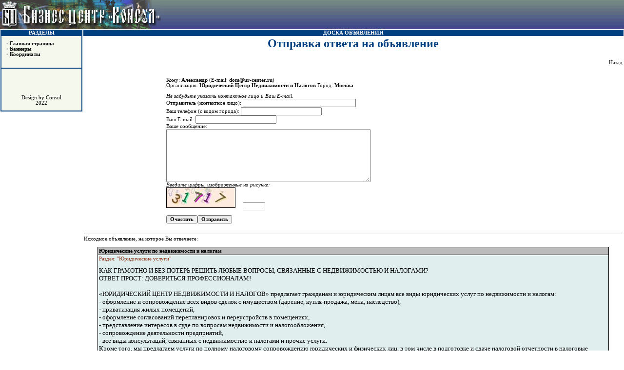

--- FILE ---
content_type: text/html
request_url: https://www.bcconsul.ru/bbs/105/otvet/81378.htm
body_size: 14441
content:
<!-- head -->
<!DOCTYPE HTML PUBLIC "-//W3C//DTD HTML 4.01 Transitional//EN">
<html>
<head>
<META HTTP-EQUIV="Content-type" CONTENT="text/html; charset=windows-1251">
<meta name="keywords"content="налоги, льготы, инвестиции, банки, банк, ценные бумаги, вексель, тариф, финансы, новости, зачеты, юриспруденция, банкротство, ликвидация, регистрация, арбитраж, законодательство, лицензия, нефть, нефтепереработка, нефтепродукты, бензин, дизельное топливо, топливо, мазут, лес, пиломатериалы, завод, экспорт, сырье, представительство, доска, бесплатных, объявлений, объявления, Консул, КОНСУЛ, Бизнес, Центр, вакансии, тариф, тарифы, прибыль, долг, долги, платежей, московский, бюджет, ндс, фонд, газ, природный,отдых, развлечения, медицина,медель, одежда, обувь, полиграфия, оргтехника, канцтовары, продукты, питание, хомия, спрос, предложения, средства, связь, строительные, материалы, деловое, партнерство, аудит, бухгалтерия, консалтинг, бартер, реклама, прочие, предложения, прочее, электроэнергия, тепло, энергия">
<meta name="description" content=" Бизнес Центр Делового Сотрудничества КОНСУЛ - Московская компания являющееся оператором АКБ "Объединенный Промышленный Банк" по работе с клиентами. Перечень услуг - кредитование, инвестиции, полное юридическое обслуживание, в том числе банкротство, продажа нефтепродуктов, леса, пиломатериалов, сырья, экспорт сырья и многое другое Также Бесплатная Доска Объявлений КОНСУЛ - выбирайте раздел!">
<title>Ответ на объявление - Бизнес Центр делового сотрудничества КОНСУЛ - Доска объявлений</title>
<link rel="stylesheet" href="/bbs/style.css" type="text/css">
<meta name="Classification" content="Доска объявлений">
<meta name="robots" content="index,follow">
<meta name="revisit-after" content="2">
<SCRIPT  LANGUAGE="JavaScript" SRC="/bbs/functions.js"></SCRIPT>	
<script language="javascript">AC_FL_RunContent = 0;</script>
<script src="http://www.bcconsul.ru/AC_RunActiveContent.js" language="javascript"></script>
</head>
<BODY text=#000000 vLink=#000000 aLink=#c0c0c0 link=#000000 leftMargin=0 
 topMargin=0 marginwidth="0" marginhright="0">
<table width="100%" border="0" cellspacing="0" cellpadding="0" align="center" >
<TR>
	 <TD vAlign=top width="10%" background="/bbs/img/back.gif">
	 <A  href="http://www.bcconsul.ru/main/main.html" target=_top>
	 <IMG height=60 alt="Бизнес Центр Делового Сотрудничества КОНСУЛ"  src="/bbs/img/123.gif" width=330 border=0></A>
	 </td>
	 <td width="80%" align="center" background="/bbs/img/back.gif">
	 
	 
	 </td>
</tr>
</TABLE>
<!-- / head -->

<table width="100%" border="0" cellspacing="0" cellpadding="0" align="center" >
<tr>
	<td vAlign=top width=170><!-- Menu-left -->
<TABLE width=100% border=0 cellspacing=1 cellpadding=1 align="center">
<TR bgcolor=#004080 nowrap align=center>
<TD>
<FONT COLOR=#ffffff><B>РАЗДЕЛЫ</B></FONT>

	<TABLE width=100% border=0 cellspacing=1 cellpadding=10 align="center">
	<TR bgcolor=#F4F8ED nowrap align=top><TD width="100%">

	<strong><font color="#C0C0C0">•</font><font color="#000000"> <a
	 href="http://bcconsul.ru/main/main.html" >Главная страница</a><br>
	</font></strong>

	<strong><font color="#C0C0C0">•</font><font color="#000000"> <a
	 href="http://bcconsul.ru/content/banners.htm" >Баннеры</a><br>
	</font>
           </strong>
            <strong><font color="#C0C0C0">•</font><font color="#000000"> <a
	 href="http://bcconsul.ru/content/contacts.htm" >Координаты</a><br>
	</font>
           </strong>


    <!--Rating@Mail.ru COUNTER--><script language="JavaScript" type="text/javascript"><!--
d=document;var a='';a+=';r='+escape(d.referrer)
js=10//--></script><script language="JavaScript1.1" type="text/javascript"><!--
a+=';j='+navigator.javaEnabled()
js=11//--></script><script language="JavaScript1.2" type="text/javascript"><!--
s=screen;a+=';s='+s.width+'*'+s.height
a+=';d='+(s.colorDepth?s.colorDepth:s.pixelDepth)
js=12//--></script><script language="JavaScript1.3" type="text/javascript"><!--
js=13//--></script><script language="JavaScript" type="text/javascript"><!--
d.write('<img src="http://top.list.ru/counter'+
'?id=218342;js='+js+a+';rand='+Math.random()+
'" height=1 width=1/>')
if(11<js)d.write('<'+'!-- ')//--></script><noscript><img
src="http://top.list.ru/counter?js=na;id=218342"
height=1 width=1 alt=""/></noscript><script language="JavaScript" type="text/javascript"><!--
if(11<js)d.write('--'+'>')//--></script><!--/COUNTER-->

<!-- SpyLOG f:0210 -->
<div STYLE="behavior:url(#default#clientCaps)" ID="MC"></div>
<script language="javascript"><!--
Mu="u1733.76.spylog.com";Md=document;Mnv=navigator;Mp=1;
Mn=(Mnv.appName.substring(0,2)=="Mi")?0:1;Mrn=Math.random();
Mt=(new Date()).getTimezoneOffset();
Mz="p="+Mp+"&rn="+Mrn+"&tl=0&ls=0&ln=0&t="+Mt;
Md.cookie="b=b";Mc=0;if(Md.cookie)Mc=1;Mz+='&c='+Mc;
Mz+='&title='+escape(Md.title)+'&partname='+escape('others');
if(self!=top){Mfr=1;} else{Mfr=0;}Msl="1.0";
if(!Mn&&Mnv.userAgent.indexOf("Opera")<0&&Mnv.userAgent.indexOf("Mac")<0&&
(Mnv.appVersion.indexOf("MSIE 5")>-1||Mnv.appVersion.indexOf("MSIE 6")>-1))
{Mid="{D27CDB6E-AE6D-11CF-96B8-444553540000}";Midn="ComponentID";
Mfl=MC.getComponentVersion(Mid,Midn);Mct=MC.connectionType;Mz+='&fl='+Mfl+'&ct='+Mct;}
//--></script><script language="javascript1.1"><!--
Mpl="";Msl="1.1";Mj = (Mnv.javaEnabled()?"Y":"N");Mz+='&j='+Mj;
//--></script><script language="javascript1.2"><!-- 
Msl="1.2";Ms=screen;Mpx=(Mn==0)?Ms.colorDepth:Ms.pixelDepth;
Mz+="&wh="+Ms.width+'x'+Ms.height+"&px="+Mpx;
Mw=window;if(Mw.innerWidth){MwIW=Mw.innerWidth;MwIH=Mw.innerHeight;Mz+="&rwh="+MwIW+'x'+MwIH;} 
else if(Md.body.clientWidth){MwIW=Md.body.clientWidth;MwIH=Md.body.clientHeight;Mz+="&rwh="+MwIW+'x'+MwIH;}
//--></script><script language="javascript1.3"><!--
Msl="1.3";//--></script><script language="javascript"><!--
My="";
My+="<img src='http://"+Mu+"/cnt?cid=173376&"+Mz+"&r="+escape(Md.referrer)+"&pg="+escape(window.location.href)+"' border=0 width=1 height=1 alt='SpyLOG'>";
Md.write(My);//--></script><noscript>
<img src="http://u1733.76.spylog.com/cnt?cid=173376&p=1" alt='SpyLOG' border='0' width=1 height=1 >
</noscript>
<!-- SpyLOG -->

<!--begin of Top100-->
<a href="http://top100.rambler.ru/top100/">
<img src="http://counter.rambler.ru/top100.cnt?249417" alt="Rambler's Top100" width=1 height=1 border=0></a>
<!--end of Top100 code-->



	</TD></TR>
	</TABLE>






<TABLE width=100% border=0 cellspacing=1 cellpadding=10 align="center">
<TR bgcolor=#F4F8ED nowrap align=top><td width="100%" align="center">
 
<br>
<br><br>

<BR>
<div align="center"><a href="mailto:admin@bcconsul.ru">Design by Consul<br>
2022</a>
</div>

	</td></TR>
	</TABLE>



	

</TD></TR>
</TABLE>	


<!--/ Menu-left --></td>
	<td valign="top">
	    <TABLE cellSpacing=1 cellPadding=1 width="100%" align=center>
		<TR bgColor=#004080><td  colspan="2" align="center"><a href="/bbs/index.php"><B><FONT color=white>ДОСКА ОБЪЯВЛЕНИЙ</FONT></B></a></td></TR>
	    <tr><td valign="top" >
		<h2 align="center">Отправка ответа на объявление</h2>
<p align="right"><a href="http://www.bcconsul.ru/bbs/bbs/105/0.htm#81378">Назад</a></p>





<b><font size="+1" color="#FF0000"></font></b><br>
<table width="70%" align="center"><tr><td>Кому: <b>Александр</b> (E-mail: <b>dom@ur-center.ru</b>)<br>
Организация: <b>Юридический Центр Недвижимости и Налогов</b> Город: <b>Москва</b><br> 
<br>
<font ><i>Не забудьте указать контактное лицо и Ваш E-mail.</i></font>

<form action="/bbs/otvet.php" method="POST" onSubmit="return Form_Validator_answer(this)">
<input type="hidden" name="PID"  value="81378">
<input type="hidden" name="r"  value="105">
Отправитель (контактное лицо):
<input type="text" Name="SENDER"  maxlength="50" size="36" value=""><br>
Ваш телефон (с кодом города):
<input type="text" Name="SENDER_PHONE"  maxlength="50" size="25" value=""><br>
Ваш	E-mail:
<input type="text" Name="SENDER_EMAIL"  maxlength="50" size="25" value=""><br>
Ваше сообщение:<BR>
<TEXTAREA WRAP=PHYSICAL Name="ANSWER"  ROWS=7 COLS=50></TEXTAREA>
<br>
<i>Введите цифры, изображенные на рисунке:<br />
<img src='http://www.bcconsul.ru/bbs/otvet/81378-202.jpg' alt='Проверка: ввидите цифры, изображённые на рисунке' width='140' height='40' border='1'> &nbsp;  &nbsp; <input type="text" Name="CODE"  maxlength="5" size="5" value="" /><br />
<p><input type="reset" value="Очистить"><input  type="submit" value="Отправить"> </p>
</form></td></tr></table>

<hr>
Исходное объявление, на которое Вы отвечаете:<br><br>
<table width="95%" border="0" cellspacing="1" cellpadding="2" align="center" bgcolor="#000000">
<TR bgColor=#bbbbbb>
   <TD><b>Юридические услуги по недвижимости и налогам</b></TD>
</TR>
<TR bgColor=#e0eeee>
    <TD><FONT size=2>
	<p>Раздел: "Юридические услуги"</p>
	КАК ГРАМОТНО И БЕЗ ПОТЕРЬ РЕШИТЬ ЛЮБЫЕ ВОПРОСЫ, СВЯЗАННЫЕ С НЕДВИЖИМОСТЬЮ И НАЛОГАМИ?<br>ОТВЕТ ПРОСТ: ДОВЕРИТЬСЯ ПРОФЕССИОНАЛАМ!<br><br>«ЮРИДИЧЕСКИЙ ЦЕНТР НЕДВИЖИМОСТИ И НАЛОГОВ» предлагает гражданам и юридическим лицам все виды юридических услуг по недвижимости и налогам:<br>- оформление и сопровождение всех видов сделок с имуществом (дарение, купля-продажа, мена, наследство),<br>- приватизация жилых помещений,<br>- оформление согласований перепланировок и переустройств в помещениях,<br>- представление интересов в суде по вопросам недвижимости и налогообложения,<br>- сопровождение деятельности предприятий,<br>- все виды консультаций, связанных с недвижимостью и налогами и прочие услуги.<br> Кроме того, мы предлагаем услуги по полному налоговому сопровождению юридических и физических лиц, в том числе в подготовке и сдаче налоговой отчетности в налоговые органы.<br>	 <br> Более подробно о нас и наших услугах смотрите на сайте: WWW.UR-CENTER.RU
	<p>
	   <FONT color=#999999>Поместил:</FONT> Александр [<a href="mailto:dom@ur-center.ru">dom@ur-center.ru</a>]<br>
	   <FONT color=#999999>Телефон:</FONT> 84997414285 <br>	
	   <FONT color=#999999>Организация:</FONT> Юридический Центр Недвижимости и Налогов <br>	
	   <FONT color=#999999>Город:</FONT> Москва <br>			   
	   <FONT color=#999999>WWW:</FONT> <a href="" target="_blank"></a> <br>			   	   
	</p>
	<p align="right">
	<a href="http://www.bcconsul.ru/bbs/105/otvet/81378.htm" name="81378">Сообщение автору</a>
	</p>
	</FONT>
	<P align=right><FONT color=#999999 size=-2>#81378. прислано 2007-07-26 16:41:30</FONT></P>
	</TD>
</TR>
</TABLE>
<br><br>



<br>

<!-- <table width="600" border="1" align="center" bgcolor="#0000FF">
<tr>
	<td>
	<table width="100%" bgcolor="#00FFFF">
	<tr>
		<td align="center">
<br>
<b>Нижний рекламный модуль</b>
<br>&nbsp;

		</td>
	</tr>
	</table>
	</td>
</tr>
</table> -->

<br><hr>
<p align="center"><a href="http://www.bcconsul.ru/bbs/bbs/105/0.htm#81378">Назад</a></p>

		</td></tr>
		</table>
		<!-- buttons -->


		
	</td>
</tr>
</table>
<br clear="all">
<div align="center"><font size="-1"><i>Внимание! БЦ Консул не несёт ответственности за достоверность сведений в самостоятельно 
размещаемых посетителями объявлениях. </i></font></div> <br><br>
<br><br>
<!-- counters -->
<div align="center">
<a href="http://top.doski.ru/?id=11126" target=_blank><img 
src="http://top.doski.ru/top.gif?id=11126" width=88 height=31 border=0 
alt="Рейтинг Досок Объявлений"></a>
<!-- SpyLOG f:0211 --> 
<script language="javascript"><!--
Mrn=Math.random();Mz="";
My="<a href='http://u1733.76.spylog.com/cnt?cid=173376&f=3&rn="+Mrn+"' target='_blank'><img src='http://u1733.76.spylog.com/cnt?cid=173376&";
My+="p=0&f=4&rn="+Mrn+Mz+"' border=0 width=88 height=31 alt='SpyLOG'></a>";Md.write(My); 
//--></script><noscript>
<a href="http://u1733.76.spylog.com/cnt?cid=173376&f=3&p=0" target="_blank">
<img src="http://u1733.76.spylog.com/cnt?cid=173376&p=0&f=4" alt='SpyLOG' border='0' width=88 height=31 ></a> 
</noscript><!-- SpyLOG -->

<!--Rating@Mail.ru LOGO--><a target=_top
href="http://top.mail.ru/jump?from=218342"><img
src="http://top.list.ru/counter?id=218342;t=216;l=1"
border=0 height=31 width=88
alt="Рейтинг@Mail.ru"/></a><!--/LOGO-->


<!--begin of Top100 logo-->
<a href="http://top100.rambler.ru/top100/">
<img src="http://top100-images.rambler.ru/top100/banner-88x31-rambler-darkblue2.gif" alt="Rambler's Top100" width=88 height=31 border=0></a>
<!--end of Top100 logo -->

<!-- HotLog -->
<script language="javascript">
hotlog_js="1.0";hotlog_d=document; hotlog_n=navigator;hotlog_rn=Math.random();
hotlog_n_n=(hotlog_n.appName.substring(0,3)=="Mic")?0:1;
hotlog_r=""+hotlog_rn+"&s=21553&im=102&r="+escape(hotlog_d.referrer)+"&pg="+
escape(window.location.href);
hotlog_d.cookie="hotlog=1"; hotlog_r+="&c="+(hotlog_d.cookie?"Y":"N");
hotlog_d.cookie="hotlog=1; expires=Thu, 01-Jan-70 00:00:01 GMT"</script>
<script language="javascript1.1">
hotlog_js="1.1";hotlog_r+="&j="+(navigator.javaEnabled()?"Y":"N")</script>
<script language="javascript1.2">
hotlog_js="1.2";hotlog_s=screen;
hotlog_r+="&wh="+hotlog_s.width+'x'+hotlog_s.height+"&px="+((hotlog_n_n==0)?
hotlog_s.colorDepth:hotlog_s.pixelDepth)</script>
<script language="javascript1.3">hotlog_js="1.3"</script>
<script language="javascript">hotlog_r+="&js="+hotlog_js;
hotlog_d.write("<a href=http://click.hotlog.ru/?21553 target=_top><img "+
"src=\"http://hit2.hotlog.ru/cgi-bin/hotlog/count?"+
hotlog_r+"&\" border=0 width=88 height=31 alt=HotLog></a>")</script>
<noscript><a href=http://click.hotlog.ru/?21553 target=_top><img
src="http://hit2.hotlog.ru/cgi-bin/hotlog/count?s=21553&im=102" border=0 
width="88" height="31" alt="HotLog"></a></noscript>
<!-- /HotLog -->

<!-- Yandex.Metrika counter -->
<script type="text/javascript">
    (function (d, w, c) {
        (w[c] = w[c] || []).push(function() {
            try {
                w.yaCounter42073954 = new Ya.Metrika({
                    id:42073954,
                    clickmap:true,
                    trackLinks:true,
                    accurateTrackBounce:true
                });
            } catch(e) { }
        });

        var n = d.getElementsByTagName("script")[0],
            s = d.createElement("script"),
            f = function () { n.parentNode.insertBefore(s, n); };
        s.type = "text/javascript";
        s.async = true;
        s.src = "https://mc.yandex.ru/metrika/watch.js";

        if (w.opera == "[object Opera]") {
            d.addEventListener("DOMContentLoaded", f, false);
        } else { f(); }
    })(document, window, "yandex_metrika_callbacks");
</script>
<noscript><div><img src="https://mc.yandex.ru/watch/42073954" style="position:absolute; left:-9999px;" alt="" /></div></noscript>
<!-- /Yandex.Metrika counter -->


</div>
</body>
</html>





--- FILE ---
content_type: text/css
request_url: https://www.bcconsul.ru/bbs/style.css
body_size: 1095
content:
H1 {font-size: 30; font-family:Verdana; color:#004080 }
H2 {font-size: 24; font-family:Verdana; color:#004080 }
H3 {font-size: 20; font-family:Verdana; color:#004080 }
.list {text-indent:-14px; margin-left:14px; font-family:Tahoma; font-size:9pt; font-weight:bold;}
.black {color: black;}
.smallest {font-size: 7pt; font-family:Tahoma; font-weight:normal;}
.small {font-size: 10pt; font-family:Verdana; color:white;}
.default {font-size: 12pt; font-family:Verdana;}
.big {font-size: 16pt; font-family:Verdana;}
.title {font-size: 18pt; font-family:Verdana; font-weight:bold;}
a {text-decoration:none}
a.line:hover {text-decoration: none; color:#CC3333;}
a:hover {text-decoration: none; color:#3300CC;}
.auc {color: black}
.auc:hover {text-decoration:none}
.blue {color: #000080}
.articlehead {font-size:9pt; color:#BF0000; font-family:Verdana;}
.footer {font-size:9pt; color:white; font-family:Verdana; font-style:italic;}

p      {font-size:8pt; color:#8E391E; font-family:Verdana;}
td     {font-family:Verdana; font-size:8pt;}
input  {font-family:Verdana; font-size:8pt; font-weight:bold;}
select {font-family:Verdana; font-size:8pt;}
li     {font-family:Verdana; font-size:8pt; list-style-type:square;}

